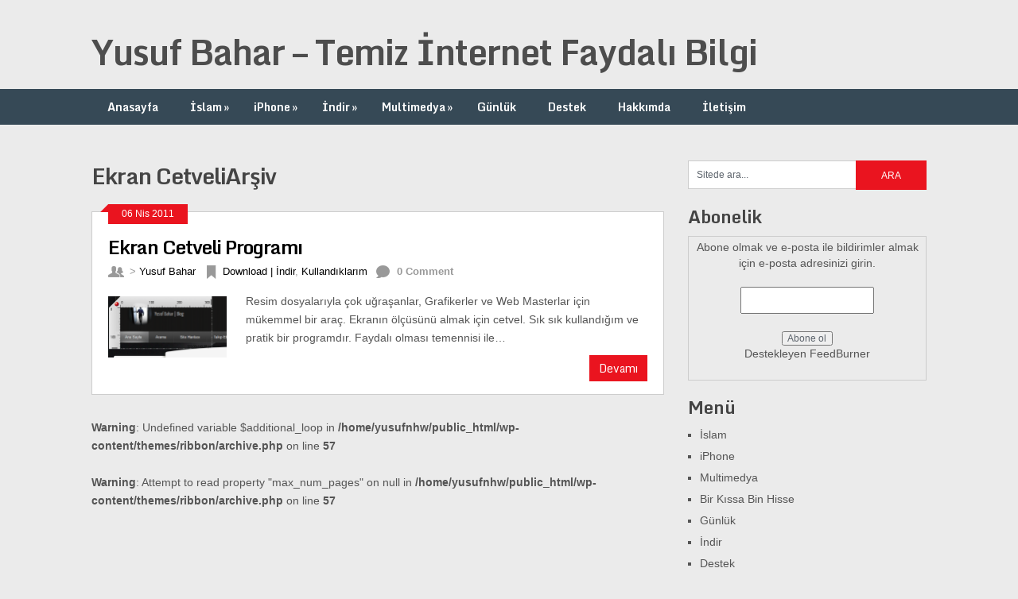

--- FILE ---
content_type: text/html; charset=UTF-8
request_url: https://www.yusufbahar.org/tag/ekran-cetveli/
body_size: 12520
content:
<!DOCTYPE html>
<html class="no-js" lang="tr">
<head>
	<meta charset="UTF-8">
	<title>  Ekran Cetveli</title>
	<!--iOS/android/handheld specific -->	
<link rel="apple-touch-icon" href="apple-touch-icon.png">
<meta name="viewport" content="width=device-width, initial-scale=1.0">
<meta name="apple-mobile-web-app-capable" content="yes">
<meta name="apple-mobile-web-app-status-bar-style" content="black">
	<link rel="stylesheet" type="text/css" media="all" href="https://www.yusufbahar.org/wp-content/themes/ribbon/style.css" />
	<link rel="pingback" href="https://www.yusufbahar.org/xmlrpc.php" />
			<!--[if lt IE 9]>
	<script src="https://html5shim.googlecode.com/svn/trunk/html5.js"></script>
	<![endif]-->
	<style type="text/css">
body {background-color:#EBEBEB;}
.nav-previous a:hover,.nav-next a:hover,#commentform input#submit,#searchform input[type="submit"],.home_menu_item,.secondary-navigation a:hover, .post-date-ribbon,.currenttext, .pagination a:hover,.readMore a,.mts-subscribe input[type="submit"] {background-color:#EA141F; }
#tabber .inside li .meta b,footer .widget li a:hover,.fn a,.reply a,#tabber .inside li div.info .entry-title a:hover, #navigation ul ul a:hover,.single_post a, a:hover, .textwidget a, #commentform a, #tabber .inside li a, .copyrights a:hover, a, .sidebar.c-4-12 a:hover, .top a:hover {color:#EA141F; }
.corner {border-color: transparent transparent #EA141F transparent;}
.secondary-navigation, footer, .sidebar #searchform input[type="submit"]:hover, .readMore a:hover, #commentform input#submit:hover { background-color: #364956; }
</style>
	<meta name='robots' content='max-image-preview:large' />
	<style>img:is([sizes="auto" i], [sizes^="auto," i]) { contain-intrinsic-size: 3000px 1500px }</style>
	<link rel='dns-prefetch' href='//ajax.googleapis.com' />
<link rel='dns-prefetch' href='//stats.wp.com' />
<link rel='dns-prefetch' href='//fonts.googleapis.com' />
<link rel='dns-prefetch' href='//v0.wordpress.com' />
<link rel='dns-prefetch' href='//jetpack.wordpress.com' />
<link rel='dns-prefetch' href='//s0.wp.com' />
<link rel='dns-prefetch' href='//public-api.wordpress.com' />
<link rel='dns-prefetch' href='//0.gravatar.com' />
<link rel='dns-prefetch' href='//1.gravatar.com' />
<link rel='dns-prefetch' href='//2.gravatar.com' />
<link rel="alternate" type="application/rss+xml" title="Yusuf Bahar - Temiz İnternet Faydalı Bilgi &raquo; akışı" href="https://www.yusufbahar.org/feed/" />
<link rel="alternate" type="application/rss+xml" title="Yusuf Bahar - Temiz İnternet Faydalı Bilgi &raquo; yorum akışı" href="https://www.yusufbahar.org/comments/feed/" />
<link rel="alternate" type="application/rss+xml" title="Yusuf Bahar - Temiz İnternet Faydalı Bilgi &raquo; Ekran Cetveli etiket akışı" href="https://www.yusufbahar.org/tag/ekran-cetveli/feed/" />
<script type="text/javascript">
/* <![CDATA[ */
window._wpemojiSettings = {"baseUrl":"https:\/\/s.w.org\/images\/core\/emoji\/16.0.1\/72x72\/","ext":".png","svgUrl":"https:\/\/s.w.org\/images\/core\/emoji\/16.0.1\/svg\/","svgExt":".svg","source":{"concatemoji":"https:\/\/www.yusufbahar.org\/wp-includes\/js\/wp-emoji-release.min.js?ver=6.8.3"}};
/*! This file is auto-generated */
!function(s,n){var o,i,e;function c(e){try{var t={supportTests:e,timestamp:(new Date).valueOf()};sessionStorage.setItem(o,JSON.stringify(t))}catch(e){}}function p(e,t,n){e.clearRect(0,0,e.canvas.width,e.canvas.height),e.fillText(t,0,0);var t=new Uint32Array(e.getImageData(0,0,e.canvas.width,e.canvas.height).data),a=(e.clearRect(0,0,e.canvas.width,e.canvas.height),e.fillText(n,0,0),new Uint32Array(e.getImageData(0,0,e.canvas.width,e.canvas.height).data));return t.every(function(e,t){return e===a[t]})}function u(e,t){e.clearRect(0,0,e.canvas.width,e.canvas.height),e.fillText(t,0,0);for(var n=e.getImageData(16,16,1,1),a=0;a<n.data.length;a++)if(0!==n.data[a])return!1;return!0}function f(e,t,n,a){switch(t){case"flag":return n(e,"\ud83c\udff3\ufe0f\u200d\u26a7\ufe0f","\ud83c\udff3\ufe0f\u200b\u26a7\ufe0f")?!1:!n(e,"\ud83c\udde8\ud83c\uddf6","\ud83c\udde8\u200b\ud83c\uddf6")&&!n(e,"\ud83c\udff4\udb40\udc67\udb40\udc62\udb40\udc65\udb40\udc6e\udb40\udc67\udb40\udc7f","\ud83c\udff4\u200b\udb40\udc67\u200b\udb40\udc62\u200b\udb40\udc65\u200b\udb40\udc6e\u200b\udb40\udc67\u200b\udb40\udc7f");case"emoji":return!a(e,"\ud83e\udedf")}return!1}function g(e,t,n,a){var r="undefined"!=typeof WorkerGlobalScope&&self instanceof WorkerGlobalScope?new OffscreenCanvas(300,150):s.createElement("canvas"),o=r.getContext("2d",{willReadFrequently:!0}),i=(o.textBaseline="top",o.font="600 32px Arial",{});return e.forEach(function(e){i[e]=t(o,e,n,a)}),i}function t(e){var t=s.createElement("script");t.src=e,t.defer=!0,s.head.appendChild(t)}"undefined"!=typeof Promise&&(o="wpEmojiSettingsSupports",i=["flag","emoji"],n.supports={everything:!0,everythingExceptFlag:!0},e=new Promise(function(e){s.addEventListener("DOMContentLoaded",e,{once:!0})}),new Promise(function(t){var n=function(){try{var e=JSON.parse(sessionStorage.getItem(o));if("object"==typeof e&&"number"==typeof e.timestamp&&(new Date).valueOf()<e.timestamp+604800&&"object"==typeof e.supportTests)return e.supportTests}catch(e){}return null}();if(!n){if("undefined"!=typeof Worker&&"undefined"!=typeof OffscreenCanvas&&"undefined"!=typeof URL&&URL.createObjectURL&&"undefined"!=typeof Blob)try{var e="postMessage("+g.toString()+"("+[JSON.stringify(i),f.toString(),p.toString(),u.toString()].join(",")+"));",a=new Blob([e],{type:"text/javascript"}),r=new Worker(URL.createObjectURL(a),{name:"wpTestEmojiSupports"});return void(r.onmessage=function(e){c(n=e.data),r.terminate(),t(n)})}catch(e){}c(n=g(i,f,p,u))}t(n)}).then(function(e){for(var t in e)n.supports[t]=e[t],n.supports.everything=n.supports.everything&&n.supports[t],"flag"!==t&&(n.supports.everythingExceptFlag=n.supports.everythingExceptFlag&&n.supports[t]);n.supports.everythingExceptFlag=n.supports.everythingExceptFlag&&!n.supports.flag,n.DOMReady=!1,n.readyCallback=function(){n.DOMReady=!0}}).then(function(){return e}).then(function(){var e;n.supports.everything||(n.readyCallback(),(e=n.source||{}).concatemoji?t(e.concatemoji):e.wpemoji&&e.twemoji&&(t(e.twemoji),t(e.wpemoji)))}))}((window,document),window._wpemojiSettings);
/* ]]> */
</script>
<link rel='stylesheet' id='shadowbox-css-css' href='https://www.yusufbahar.org/wp-content/uploads/shadowbox-js/src/shadowbox.css?ver=3.0.3' type='text/css' media='screen' />
<link rel='stylesheet' id='shadowbox-extras-css' href='https://www.yusufbahar.org/wp-content/plugins/shadowbox-js/css/extras.css?ver=3.0.3.10' type='text/css' media='screen' />
<link rel='stylesheet' id='GoogleFonts-css' href='https://fonts.googleapis.com/css?family=Monda%3Aregular%2Cbold&#038;v1&#038;ver=6.8.3' type='text/css' media='all' />
<style id='wp-emoji-styles-inline-css' type='text/css'>

	img.wp-smiley, img.emoji {
		display: inline !important;
		border: none !important;
		box-shadow: none !important;
		height: 1em !important;
		width: 1em !important;
		margin: 0 0.07em !important;
		vertical-align: -0.1em !important;
		background: none !important;
		padding: 0 !important;
	}
</style>
<link rel='stylesheet' id='wp-block-library-css' href='https://www.yusufbahar.org/wp-includes/css/dist/block-library/style.min.css?ver=6.8.3' type='text/css' media='all' />
<style id='classic-theme-styles-inline-css' type='text/css'>
/*! This file is auto-generated */
.wp-block-button__link{color:#fff;background-color:#32373c;border-radius:9999px;box-shadow:none;text-decoration:none;padding:calc(.667em + 2px) calc(1.333em + 2px);font-size:1.125em}.wp-block-file__button{background:#32373c;color:#fff;text-decoration:none}
</style>
<link rel='stylesheet' id='mediaelement-css' href='https://www.yusufbahar.org/wp-includes/js/mediaelement/mediaelementplayer-legacy.min.css?ver=4.2.17' type='text/css' media='all' />
<link rel='stylesheet' id='wp-mediaelement-css' href='https://www.yusufbahar.org/wp-includes/js/mediaelement/wp-mediaelement.min.css?ver=6.8.3' type='text/css' media='all' />
<style id='jetpack-sharing-buttons-style-inline-css' type='text/css'>
.jetpack-sharing-buttons__services-list{display:flex;flex-direction:row;flex-wrap:wrap;gap:0;list-style-type:none;margin:5px;padding:0}.jetpack-sharing-buttons__services-list.has-small-icon-size{font-size:12px}.jetpack-sharing-buttons__services-list.has-normal-icon-size{font-size:16px}.jetpack-sharing-buttons__services-list.has-large-icon-size{font-size:24px}.jetpack-sharing-buttons__services-list.has-huge-icon-size{font-size:36px}@media print{.jetpack-sharing-buttons__services-list{display:none!important}}.editor-styles-wrapper .wp-block-jetpack-sharing-buttons{gap:0;padding-inline-start:0}ul.jetpack-sharing-buttons__services-list.has-background{padding:1.25em 2.375em}
</style>
<style id='global-styles-inline-css' type='text/css'>
:root{--wp--preset--aspect-ratio--square: 1;--wp--preset--aspect-ratio--4-3: 4/3;--wp--preset--aspect-ratio--3-4: 3/4;--wp--preset--aspect-ratio--3-2: 3/2;--wp--preset--aspect-ratio--2-3: 2/3;--wp--preset--aspect-ratio--16-9: 16/9;--wp--preset--aspect-ratio--9-16: 9/16;--wp--preset--color--black: #000000;--wp--preset--color--cyan-bluish-gray: #abb8c3;--wp--preset--color--white: #ffffff;--wp--preset--color--pale-pink: #f78da7;--wp--preset--color--vivid-red: #cf2e2e;--wp--preset--color--luminous-vivid-orange: #ff6900;--wp--preset--color--luminous-vivid-amber: #fcb900;--wp--preset--color--light-green-cyan: #7bdcb5;--wp--preset--color--vivid-green-cyan: #00d084;--wp--preset--color--pale-cyan-blue: #8ed1fc;--wp--preset--color--vivid-cyan-blue: #0693e3;--wp--preset--color--vivid-purple: #9b51e0;--wp--preset--gradient--vivid-cyan-blue-to-vivid-purple: linear-gradient(135deg,rgba(6,147,227,1) 0%,rgb(155,81,224) 100%);--wp--preset--gradient--light-green-cyan-to-vivid-green-cyan: linear-gradient(135deg,rgb(122,220,180) 0%,rgb(0,208,130) 100%);--wp--preset--gradient--luminous-vivid-amber-to-luminous-vivid-orange: linear-gradient(135deg,rgba(252,185,0,1) 0%,rgba(255,105,0,1) 100%);--wp--preset--gradient--luminous-vivid-orange-to-vivid-red: linear-gradient(135deg,rgba(255,105,0,1) 0%,rgb(207,46,46) 100%);--wp--preset--gradient--very-light-gray-to-cyan-bluish-gray: linear-gradient(135deg,rgb(238,238,238) 0%,rgb(169,184,195) 100%);--wp--preset--gradient--cool-to-warm-spectrum: linear-gradient(135deg,rgb(74,234,220) 0%,rgb(151,120,209) 20%,rgb(207,42,186) 40%,rgb(238,44,130) 60%,rgb(251,105,98) 80%,rgb(254,248,76) 100%);--wp--preset--gradient--blush-light-purple: linear-gradient(135deg,rgb(255,206,236) 0%,rgb(152,150,240) 100%);--wp--preset--gradient--blush-bordeaux: linear-gradient(135deg,rgb(254,205,165) 0%,rgb(254,45,45) 50%,rgb(107,0,62) 100%);--wp--preset--gradient--luminous-dusk: linear-gradient(135deg,rgb(255,203,112) 0%,rgb(199,81,192) 50%,rgb(65,88,208) 100%);--wp--preset--gradient--pale-ocean: linear-gradient(135deg,rgb(255,245,203) 0%,rgb(182,227,212) 50%,rgb(51,167,181) 100%);--wp--preset--gradient--electric-grass: linear-gradient(135deg,rgb(202,248,128) 0%,rgb(113,206,126) 100%);--wp--preset--gradient--midnight: linear-gradient(135deg,rgb(2,3,129) 0%,rgb(40,116,252) 100%);--wp--preset--font-size--small: 13px;--wp--preset--font-size--medium: 20px;--wp--preset--font-size--large: 36px;--wp--preset--font-size--x-large: 42px;--wp--preset--spacing--20: 0.44rem;--wp--preset--spacing--30: 0.67rem;--wp--preset--spacing--40: 1rem;--wp--preset--spacing--50: 1.5rem;--wp--preset--spacing--60: 2.25rem;--wp--preset--spacing--70: 3.38rem;--wp--preset--spacing--80: 5.06rem;--wp--preset--shadow--natural: 6px 6px 9px rgba(0, 0, 0, 0.2);--wp--preset--shadow--deep: 12px 12px 50px rgba(0, 0, 0, 0.4);--wp--preset--shadow--sharp: 6px 6px 0px rgba(0, 0, 0, 0.2);--wp--preset--shadow--outlined: 6px 6px 0px -3px rgba(255, 255, 255, 1), 6px 6px rgba(0, 0, 0, 1);--wp--preset--shadow--crisp: 6px 6px 0px rgba(0, 0, 0, 1);}:where(.is-layout-flex){gap: 0.5em;}:where(.is-layout-grid){gap: 0.5em;}body .is-layout-flex{display: flex;}.is-layout-flex{flex-wrap: wrap;align-items: center;}.is-layout-flex > :is(*, div){margin: 0;}body .is-layout-grid{display: grid;}.is-layout-grid > :is(*, div){margin: 0;}:where(.wp-block-columns.is-layout-flex){gap: 2em;}:where(.wp-block-columns.is-layout-grid){gap: 2em;}:where(.wp-block-post-template.is-layout-flex){gap: 1.25em;}:where(.wp-block-post-template.is-layout-grid){gap: 1.25em;}.has-black-color{color: var(--wp--preset--color--black) !important;}.has-cyan-bluish-gray-color{color: var(--wp--preset--color--cyan-bluish-gray) !important;}.has-white-color{color: var(--wp--preset--color--white) !important;}.has-pale-pink-color{color: var(--wp--preset--color--pale-pink) !important;}.has-vivid-red-color{color: var(--wp--preset--color--vivid-red) !important;}.has-luminous-vivid-orange-color{color: var(--wp--preset--color--luminous-vivid-orange) !important;}.has-luminous-vivid-amber-color{color: var(--wp--preset--color--luminous-vivid-amber) !important;}.has-light-green-cyan-color{color: var(--wp--preset--color--light-green-cyan) !important;}.has-vivid-green-cyan-color{color: var(--wp--preset--color--vivid-green-cyan) !important;}.has-pale-cyan-blue-color{color: var(--wp--preset--color--pale-cyan-blue) !important;}.has-vivid-cyan-blue-color{color: var(--wp--preset--color--vivid-cyan-blue) !important;}.has-vivid-purple-color{color: var(--wp--preset--color--vivid-purple) !important;}.has-black-background-color{background-color: var(--wp--preset--color--black) !important;}.has-cyan-bluish-gray-background-color{background-color: var(--wp--preset--color--cyan-bluish-gray) !important;}.has-white-background-color{background-color: var(--wp--preset--color--white) !important;}.has-pale-pink-background-color{background-color: var(--wp--preset--color--pale-pink) !important;}.has-vivid-red-background-color{background-color: var(--wp--preset--color--vivid-red) !important;}.has-luminous-vivid-orange-background-color{background-color: var(--wp--preset--color--luminous-vivid-orange) !important;}.has-luminous-vivid-amber-background-color{background-color: var(--wp--preset--color--luminous-vivid-amber) !important;}.has-light-green-cyan-background-color{background-color: var(--wp--preset--color--light-green-cyan) !important;}.has-vivid-green-cyan-background-color{background-color: var(--wp--preset--color--vivid-green-cyan) !important;}.has-pale-cyan-blue-background-color{background-color: var(--wp--preset--color--pale-cyan-blue) !important;}.has-vivid-cyan-blue-background-color{background-color: var(--wp--preset--color--vivid-cyan-blue) !important;}.has-vivid-purple-background-color{background-color: var(--wp--preset--color--vivid-purple) !important;}.has-black-border-color{border-color: var(--wp--preset--color--black) !important;}.has-cyan-bluish-gray-border-color{border-color: var(--wp--preset--color--cyan-bluish-gray) !important;}.has-white-border-color{border-color: var(--wp--preset--color--white) !important;}.has-pale-pink-border-color{border-color: var(--wp--preset--color--pale-pink) !important;}.has-vivid-red-border-color{border-color: var(--wp--preset--color--vivid-red) !important;}.has-luminous-vivid-orange-border-color{border-color: var(--wp--preset--color--luminous-vivid-orange) !important;}.has-luminous-vivid-amber-border-color{border-color: var(--wp--preset--color--luminous-vivid-amber) !important;}.has-light-green-cyan-border-color{border-color: var(--wp--preset--color--light-green-cyan) !important;}.has-vivid-green-cyan-border-color{border-color: var(--wp--preset--color--vivid-green-cyan) !important;}.has-pale-cyan-blue-border-color{border-color: var(--wp--preset--color--pale-cyan-blue) !important;}.has-vivid-cyan-blue-border-color{border-color: var(--wp--preset--color--vivid-cyan-blue) !important;}.has-vivid-purple-border-color{border-color: var(--wp--preset--color--vivid-purple) !important;}.has-vivid-cyan-blue-to-vivid-purple-gradient-background{background: var(--wp--preset--gradient--vivid-cyan-blue-to-vivid-purple) !important;}.has-light-green-cyan-to-vivid-green-cyan-gradient-background{background: var(--wp--preset--gradient--light-green-cyan-to-vivid-green-cyan) !important;}.has-luminous-vivid-amber-to-luminous-vivid-orange-gradient-background{background: var(--wp--preset--gradient--luminous-vivid-amber-to-luminous-vivid-orange) !important;}.has-luminous-vivid-orange-to-vivid-red-gradient-background{background: var(--wp--preset--gradient--luminous-vivid-orange-to-vivid-red) !important;}.has-very-light-gray-to-cyan-bluish-gray-gradient-background{background: var(--wp--preset--gradient--very-light-gray-to-cyan-bluish-gray) !important;}.has-cool-to-warm-spectrum-gradient-background{background: var(--wp--preset--gradient--cool-to-warm-spectrum) !important;}.has-blush-light-purple-gradient-background{background: var(--wp--preset--gradient--blush-light-purple) !important;}.has-blush-bordeaux-gradient-background{background: var(--wp--preset--gradient--blush-bordeaux) !important;}.has-luminous-dusk-gradient-background{background: var(--wp--preset--gradient--luminous-dusk) !important;}.has-pale-ocean-gradient-background{background: var(--wp--preset--gradient--pale-ocean) !important;}.has-electric-grass-gradient-background{background: var(--wp--preset--gradient--electric-grass) !important;}.has-midnight-gradient-background{background: var(--wp--preset--gradient--midnight) !important;}.has-small-font-size{font-size: var(--wp--preset--font-size--small) !important;}.has-medium-font-size{font-size: var(--wp--preset--font-size--medium) !important;}.has-large-font-size{font-size: var(--wp--preset--font-size--large) !important;}.has-x-large-font-size{font-size: var(--wp--preset--font-size--x-large) !important;}
:where(.wp-block-post-template.is-layout-flex){gap: 1.25em;}:where(.wp-block-post-template.is-layout-grid){gap: 1.25em;}
:where(.wp-block-columns.is-layout-flex){gap: 2em;}:where(.wp-block-columns.is-layout-grid){gap: 2em;}
:root :where(.wp-block-pullquote){font-size: 1.5em;line-height: 1.6;}
</style>
<link rel='stylesheet' id='page-list-style-css' href='https://www.yusufbahar.org/wp-content/plugins/page-list/css/page-list.css?ver=5.7' type='text/css' media='all' />
<link rel='stylesheet' id='fancybox-css' href='https://www.yusufbahar.org/wp-content/plugins/easy-fancybox/fancybox/1.5.4/jquery.fancybox.min.css?ver=6.8.3' type='text/css' media='screen' />
<script type="text/javascript" src="//ajax.googleapis.com/ajax/libs/jquery/1.8.3/jquery.min.js?ver=1.7.1" id="jquery-js"></script>
<script type="text/javascript" src="//ajax.googleapis.com/ajax/libs/jqueryui/1.9.2/jquery-ui.min.js?ver=1.8.16" id="jquery-ui-js"></script>
<script type="text/javascript" src="https://www.yusufbahar.org/wp-content/themes/ribbon/js/modernizr.min.js?ver=6.8.3" id="modernizr-js"></script>
<script type="text/javascript" src="https://www.yusufbahar.org/wp-content/themes/ribbon/js/customscript.js?ver=6.8.3" id="customscript-js"></script>
<link rel="https://api.w.org/" href="https://www.yusufbahar.org/wp-json/" /><link rel="alternate" title="JSON" type="application/json" href="https://www.yusufbahar.org/wp-json/wp/v2/tags/181" /><link rel="EditURI" type="application/rsd+xml" title="RSD" href="https://www.yusufbahar.org/xmlrpc.php?rsd" />
<!--Theme by MyThemeShop.com-->
	<style>img#wpstats{display:none}</style>
		<style type="text/css">.recentcomments a{display:inline !important;padding:0 !important;margin:0 !important;}</style>
<!-- Jetpack Open Graph Tags -->
<meta property="og:type" content="website" />
<meta property="og:title" content="Ekran Cetveli &#8211; Yusuf Bahar &#8211; Temiz İnternet Faydalı Bilgi" />
<meta property="og:url" content="https://www.yusufbahar.org/tag/ekran-cetveli/" />
<meta property="og:site_name" content="Yusuf Bahar - Temiz İnternet Faydalı Bilgi" />
<meta property="og:image" content="https://www.yusufbahar.org/wp-content/uploads/2014/11/cropped-face-logo.png" />
<meta property="og:image:width" content="512" />
<meta property="og:image:height" content="512" />
<meta property="og:image:alt" content="" />
<meta property="og:locale" content="tr_TR" />
<meta name="twitter:site" content="@ysfbahar" />

<!-- End Jetpack Open Graph Tags -->
<link rel="icon" href="https://www.yusufbahar.org/wp-content/uploads/2014/11/cropped-face-logo-32x32.png" sizes="32x32" />
<link rel="icon" href="https://www.yusufbahar.org/wp-content/uploads/2014/11/cropped-face-logo-192x192.png" sizes="192x192" />
<link rel="apple-touch-icon" href="https://www.yusufbahar.org/wp-content/uploads/2014/11/cropped-face-logo-180x180.png" />
<meta name="msapplication-TileImage" content="https://www.yusufbahar.org/wp-content/uploads/2014/11/cropped-face-logo-270x270.png" />
</head>
<body data-rsssl=1 id ="blog" class="archive tag tag-ekran-cetveli tag-181 wp-theme-ribbon main cat-6-id cat-9-id">
	<header class="main-header">
		<div class="container">
			<div id="header">
																<h2 id="logo">
								<a href="https://www.yusufbahar.org">Yusuf Bahar &#8211; Temiz İnternet Faydalı Bilgi</a>
							</h2><!-- END #logo -->
													 <div class="widget-header">
											            </div> 
			<div id="themeoptions"><a href="http://www.wordpresstema.com" title="wordpress tema, wordpress temaları">wordpress tema</a></div>				
			</div><!--#header-->
            <div class="secondary-navigation">
				<nav id="navigation" >
											<ul id="menu-main-menu" class="menu"><li id="menu-item-394" class="menu-item menu-item-type-custom menu-item-object-custom menu-item-394"><a href="/" title="/home">Anasayfa</a></li>
<li id="menu-item-379" class="menu-item menu-item-type-taxonomy menu-item-object-category menu-item-has-children menu-item-379"><a href="https://www.yusufbahar.org/category/islami/">İslam</a>
<ul class="sub-menu">
	<li id="menu-item-381" class="menu-item menu-item-type-taxonomy menu-item-object-category menu-item-381"><a href="https://www.yusufbahar.org/category/islami/alimlerin-dizleri-dibinde/">Her Güne 1 Ders</a></li>
	<li id="menu-item-707" class="menu-item menu-item-type-taxonomy menu-item-object-category menu-item-707"><a href="https://www.yusufbahar.org/category/multimedya/bir-kissa-bin-hisse/">Bir Kıssa Bin Hisse Video</a></li>
	<li id="menu-item-382" class="menu-item menu-item-type-taxonomy menu-item-object-category menu-item-382"><a href="https://www.yusufbahar.org/category/islami/kissadan-hisse/">Kıssadan Hisse</a></li>
	<li id="menu-item-383" class="menu-item menu-item-type-taxonomy menu-item-object-category menu-item-383"><a href="https://www.yusufbahar.org/category/islami/makaleler/">Makaleler</a></li>
</ul>
</li>
<li id="menu-item-360" class="menu-item menu-item-type-taxonomy menu-item-object-category menu-item-has-children menu-item-360"><a href="https://www.yusufbahar.org/category/apple-iphone/">iPhone</a>
<ul class="sub-menu">
	<li id="menu-item-362" class="menu-item menu-item-type-taxonomy menu-item-object-category menu-item-362"><a href="https://www.yusufbahar.org/category/apple-iphone/nasil-yapilir/">Nasıl Yapılır</a></li>
	<li id="menu-item-363" class="menu-item menu-item-type-taxonomy menu-item-object-category menu-item-363"><a href="https://www.yusufbahar.org/category/apple-iphone/uygulama-tanitim/">Uygulama Tanıtım</a></li>
</ul>
</li>
<li id="menu-item-367" class="menu-item menu-item-type-taxonomy menu-item-object-category menu-item-has-children menu-item-367"><a href="https://www.yusufbahar.org/category/download-indir/">İndir</a>
<ul class="sub-menu">
	<li id="menu-item-1175" class="menu-item menu-item-type-taxonomy menu-item-object-category menu-item-1175"><a href="https://www.yusufbahar.org/category/download-indir/egitim/">Eğitim</a></li>
	<li id="menu-item-368" class="menu-item menu-item-type-taxonomy menu-item-object-category menu-item-368"><a href="https://www.yusufbahar.org/category/download-indir/is-ofis/">İş &#8211; Ofis</a></li>
	<li id="menu-item-369" class="menu-item menu-item-type-taxonomy menu-item-object-category menu-item-369"><a href="https://www.yusufbahar.org/category/download-indir/kullandiklarim/">Kullandıklarım</a></li>
	<li id="menu-item-370" class="menu-item menu-item-type-taxonomy menu-item-object-category menu-item-370"><a href="https://www.yusufbahar.org/category/download-indir/kur-an-i-kerim/">Kur&#8217;ân-ı Kerîm</a></li>
	<li id="menu-item-371" class="menu-item menu-item-type-taxonomy menu-item-object-category menu-item-371"><a href="https://www.yusufbahar.org/category/download-indir/web-intenet/">Web &#8211; İnternet</a></li>
</ul>
</li>
<li id="menu-item-384" class="menu-item menu-item-type-taxonomy menu-item-object-category menu-item-has-children menu-item-384"><a href="https://www.yusufbahar.org/category/multimedya/">Multimedya</a>
<ul class="sub-menu">
	<li id="menu-item-1088" class="menu-item menu-item-type-taxonomy menu-item-object-category menu-item-1088"><a href="https://www.yusufbahar.org/category/multimedya/foto-galeri/">Foto Galeri</a></li>
	<li id="menu-item-706" class="menu-item menu-item-type-taxonomy menu-item-object-category menu-item-706"><a href="https://www.yusufbahar.org/category/multimedya/bir-kissa-bin-hisse/">Bir Kıssa Bin Hisse</a></li>
	<li id="menu-item-916" class="menu-item menu-item-type-taxonomy menu-item-object-category menu-item-916"><a href="https://www.yusufbahar.org/category/multimedya/kum-sanati/">Kum Sanatı</a></li>
	<li id="menu-item-386" class="menu-item menu-item-type-taxonomy menu-item-object-category menu-item-386"><a href="https://www.yusufbahar.org/category/multimedya/begendigim-videolar/">Beğendiğim Videolar</a></li>
	<li id="menu-item-385" class="menu-item menu-item-type-taxonomy menu-item-object-category menu-item-385"><a href="https://www.yusufbahar.org/category/multimedya/begendigim-dinletiler/">Beğendiğim Dinletiler</a></li>
	<li id="menu-item-387" class="menu-item menu-item-type-taxonomy menu-item-object-category menu-item-387"><a href="https://www.yusufbahar.org/category/multimedya/kuran-i-kerim-dinleyin/">Kuran-ı Kerim Dinle</a></li>
	<li id="menu-item-388" class="menu-item menu-item-type-taxonomy menu-item-object-category menu-item-388"><a href="https://www.yusufbahar.org/category/multimedya/sohbet-vaaz/">Sohbet &#8211; Vaaz</a></li>
</ul>
</li>
<li id="menu-item-558" class="menu-item menu-item-type-taxonomy menu-item-object-category menu-item-558"><a href="https://www.yusufbahar.org/category/gunluk/">Günlük</a></li>
<li id="menu-item-1123" class="menu-item menu-item-type-taxonomy menu-item-object-category menu-item-1123"><a href="https://www.yusufbahar.org/category/destek/">Destek</a></li>
<li id="menu-item-395" class="menu-item menu-item-type-post_type menu-item-object-page menu-item-home menu-item-395"><a href="https://www.yusufbahar.org/yusuf-bahar-kimdir-hakkinda/">Hakkımda</a></li>
<li id="menu-item-556" class="menu-item menu-item-type-post_type menu-item-object-page menu-item-556"><a href="https://www.yusufbahar.org/iletisim/">İletişim</a></li>
</ul>									</nav>
			</div>
		</div><!--.container-->        
	</header>
	<div class="main-container"><div id="page">
	<div class="content">
		<article class="article">
			<div id="content_box" class="home_page">
				<h1 class="postsby">
					 
						<span>Ekran CetveliArşiv</span>
									</h1>
									<div class="post excerpt <br />
<b>Warning</b>:  Undefined variable $j in <b>/home/yusufnhw/public_html/wp-content/themes/ribbon/archive.php</b> on line <b>25</b><br />
">
						<div class="post-date-ribbon"><div class="corner"></div>06 Nis 2011</div>
						<header>
							<h2 class="title">
								<a href="https://www.yusufbahar.org/ekran-cetveli-programi/" title="Ekran Cetveli Programı" rel="bookmark">Ekran Cetveli Programı</a>
							</h2>
							<div class="post-info">
								<div class="author_mt hp_meta"><span class="mt_icon"> </span>> <a rel="nofollow" href="https://www.yusufbahar.org/author/ysfbahar/" title="Yusuf Bahar tarafından yazılan yazılar" rel="author">Yusuf Bahar</a></div>
								<div class="cat_mt hp_meta"><span class="mt_icon"> </span><a href="https://www.yusufbahar.org/category/download-indir/" rel="nofollow">Download | İndir</a>, <a href="https://www.yusufbahar.org/category/download-indir/kullandiklarim/" rel="nofollow">Kullandıklarım</a></div>
								<div class="comment_mt hp_meta"><span class="mt_icon"> </span> <b>0 Comment</b></div>
							</div>
						</header><!--.header-->
						<a href="https://www.yusufbahar.org/ekran-cetveli-programi/" title="Ekran Cetveli Programı" rel="nofollow" id="featured-thumbnail">
							 
								<div class="featured-thumbnail"><img width="150" height="78" src="https://www.yusufbahar.org/wp-content/uploads/2011/04/ekran_cetveli_ruler.PNG" class="attachment-featured size-featured wp-post-image" alt="ekran_cetveli_ruler.PNG" title="" decoding="async" srcset="https://www.yusufbahar.org/wp-content/uploads/2011/04/ekran_cetveli_ruler.PNG 425w, https://www.yusufbahar.org/wp-content/uploads/2011/04/ekran_cetveli_ruler-300x155.png 300w" sizes="(max-width: 150px) 100vw, 150px" /></div>													</a>
						<div class="post-content image-caption-format-1">
							Resim dosyalarıyla çok uğraşanlar, Grafikerler ve Web Masterlar için mükemmel bir araç. Ekranın ölçüsünü almak için cetvel. Sık sık kullandığım ve pratik bir programdır. Faydalı olması temennisi ile&#8230;						</div>
						<div class="readMore"><a href="https://www.yusufbahar.org/ekran-cetveli-programi/" title="Ekran Cetveli Programı" rel="bookmark">Devamı</a></div>
					</div><!--.post excerpt-->
													<br />
<b>Warning</b>:  Undefined variable $additional_loop in <b>/home/yusufnhw/public_html/wp-content/themes/ribbon/archive.php</b> on line <b>57</b><br />
<br />
<b>Warning</b>:  Attempt to read property "max_num_pages" on null in <b>/home/yusufnhw/public_html/wp-content/themes/ribbon/archive.php</b> on line <b>57</b><br />
						
			</div>
		</article>
		<aside class="sidebar c-4-12">
	<div id="sidebars" class="g">
		<div class="sidebar">
			<ul class="sidebar_list">
				<li class="widget widget-sidebar"><form method="get" id="searchform" class="search-form" action="https://www.yusufbahar.org" _lpchecked="1">
	<fieldset>
		<input type="text" name="s" id="s" value="Sitede ara..." onblur="if (this.value == '') {this.value = 'Sitede ara...';}" onfocus="if (this.value == 'Sitede ara...') {this.value = '';}" >
		<input type="submit" value="ARA" onclick="if(this.value=='Search this Site...')this.value='';" />
	</fieldset>
</form></li><li class="widget widget-sidebar"><h3>Abonelik</h3>			<div class="textwidget"><form style="border:1px solid #ccc;padding:3px;text-align:center;" action="https://feedburner.google.com/fb/a/mailverify" method="post" target="popupwindow" onsubmit="window.open('https://feedburner.google.com/fb/a/mailverify?uri=YusufBaharBlog', 'popupwindow', 'scrollbars=yes,width=550,height=520');return true"><p>
Abone olmak ve e-posta ile bildirimler almak için e-posta adresinizi girin.</p><p><input type="text" style="width:140px" name="email"/></p><input type="hidden" value="YusufBaharBlog" name="uri"/><input type="hidden" name="loc" value="en_US"/><input type="submit" value="Abone ol" /><p>Destekleyen <a href="https://feedburner.google.com" target="_blank">FeedBurner</a></p></form></div>
		</li><li class="widget widget-sidebar"><h3>Menü</h3><div class="menu-yan-menu-container"><ul id="menu-yan-menu" class="menu"><li id="menu-item-679" class="menu-item menu-item-type-taxonomy menu-item-object-category menu-item-679"><a href="https://www.yusufbahar.org/category/islami/">İslam</a></li>
<li id="menu-item-678" class="menu-item menu-item-type-taxonomy menu-item-object-category menu-item-678"><a href="https://www.yusufbahar.org/category/apple-iphone/">iPhone</a></li>
<li id="menu-item-680" class="menu-item menu-item-type-taxonomy menu-item-object-category menu-item-680"><a href="https://www.yusufbahar.org/category/multimedya/">Multimedya</a></li>
<li id="menu-item-705" class="menu-item menu-item-type-taxonomy menu-item-object-category menu-item-705"><a href="https://www.yusufbahar.org/category/multimedya/bir-kissa-bin-hisse/">Bir Kıssa Bin Hisse</a></li>
<li id="menu-item-677" class="menu-item menu-item-type-taxonomy menu-item-object-category menu-item-677"><a href="https://www.yusufbahar.org/category/gunluk/">Günlük</a></li>
<li id="menu-item-676" class="menu-item menu-item-type-taxonomy menu-item-object-category menu-item-676"><a href="https://www.yusufbahar.org/category/download-indir/">İndir</a></li>
<li id="menu-item-675" class="menu-item menu-item-type-taxonomy menu-item-object-category menu-item-675"><a href="https://www.yusufbahar.org/category/destek/">Destek</a></li>
<li id="menu-item-1092" class="menu-item menu-item-type-post_type menu-item-object-page menu-item-1092"><a href="https://www.yusufbahar.org/ziyaretci-defteri/">Ziyaretçi Defteri</a></li>
</ul></div></li><li class="widget widget-sidebar"><h3>Twitter&#8217;da Ben</h3>			<div class="textwidget"><a class="twitter-timeline" href="https://twitter.com/YsfBahar" data-widget-id="532292836410920960">@YsfBahar tarafından gönderilen tweetler</a>
<script>!function(d,s,id){var js,fjs=d.getElementsByTagName(s)[0],p=/^http:/.test(d.location)?'http':'https';if(!d.getElementById(id)){js=d.createElement(s);js.id=id;js.src=p+"://platform.twitter.com/widgets.js";fjs.parentNode.insertBefore(js,fjs);}}(document,"script","twitter-wjs");</script></div>
		</li><li class="widget widget-sidebar"><h3>Arşivler</h3>		<label class="screen-reader-text" for="archives-dropdown-2">Arşivler</label>
		<select id="archives-dropdown-2" name="archive-dropdown">
			
			<option value="">Ay seçin</option>
				<option value='https://www.yusufbahar.org/2020/04/'> Nisan 2020 &nbsp;(1)</option>
	<option value='https://www.yusufbahar.org/2019/01/'> Ocak 2019 &nbsp;(1)</option>
	<option value='https://www.yusufbahar.org/2018/03/'> Mart 2018 &nbsp;(1)</option>
	<option value='https://www.yusufbahar.org/2017/08/'> Ağustos 2017 &nbsp;(1)</option>
	<option value='https://www.yusufbahar.org/2016/07/'> Temmuz 2016 &nbsp;(1)</option>
	<option value='https://www.yusufbahar.org/2016/05/'> Mayıs 2016 &nbsp;(1)</option>
	<option value='https://www.yusufbahar.org/2016/03/'> Mart 2016 &nbsp;(1)</option>
	<option value='https://www.yusufbahar.org/2015/11/'> Kasım 2015 &nbsp;(2)</option>
	<option value='https://www.yusufbahar.org/2015/09/'> Eylül 2015 &nbsp;(1)</option>
	<option value='https://www.yusufbahar.org/2015/08/'> Ağustos 2015 &nbsp;(2)</option>
	<option value='https://www.yusufbahar.org/2015/07/'> Temmuz 2015 &nbsp;(3)</option>
	<option value='https://www.yusufbahar.org/2015/06/'> Haziran 2015 &nbsp;(2)</option>
	<option value='https://www.yusufbahar.org/2015/04/'> Nisan 2015 &nbsp;(4)</option>
	<option value='https://www.yusufbahar.org/2015/03/'> Mart 2015 &nbsp;(5)</option>
	<option value='https://www.yusufbahar.org/2014/12/'> Aralık 2014 &nbsp;(1)</option>
	<option value='https://www.yusufbahar.org/2014/11/'> Kasım 2014 &nbsp;(10)</option>
	<option value='https://www.yusufbahar.org/2014/10/'> Ekim 2014 &nbsp;(2)</option>
	<option value='https://www.yusufbahar.org/2014/04/'> Nisan 2014 &nbsp;(1)</option>
	<option value='https://www.yusufbahar.org/2014/03/'> Mart 2014 &nbsp;(3)</option>
	<option value='https://www.yusufbahar.org/2013/11/'> Kasım 2013 &nbsp;(2)</option>
	<option value='https://www.yusufbahar.org/2013/10/'> Ekim 2013 &nbsp;(1)</option>
	<option value='https://www.yusufbahar.org/2013/07/'> Temmuz 2013 &nbsp;(1)</option>
	<option value='https://www.yusufbahar.org/2013/06/'> Haziran 2013 &nbsp;(2)</option>
	<option value='https://www.yusufbahar.org/2013/05/'> Mayıs 2013 &nbsp;(12)</option>
	<option value='https://www.yusufbahar.org/2013/04/'> Nisan 2013 &nbsp;(1)</option>
	<option value='https://www.yusufbahar.org/2012/12/'> Aralık 2012 &nbsp;(3)</option>
	<option value='https://www.yusufbahar.org/2012/11/'> Kasım 2012 &nbsp;(4)</option>
	<option value='https://www.yusufbahar.org/2012/09/'> Eylül 2012 &nbsp;(3)</option>
	<option value='https://www.yusufbahar.org/2012/07/'> Temmuz 2012 &nbsp;(9)</option>
	<option value='https://www.yusufbahar.org/2012/05/'> Mayıs 2012 &nbsp;(3)</option>
	<option value='https://www.yusufbahar.org/2012/04/'> Nisan 2012 &nbsp;(3)</option>
	<option value='https://www.yusufbahar.org/2012/03/'> Mart 2012 &nbsp;(1)</option>
	<option value='https://www.yusufbahar.org/2012/02/'> Şubat 2012 &nbsp;(9)</option>
	<option value='https://www.yusufbahar.org/2012/01/'> Ocak 2012 &nbsp;(6)</option>
	<option value='https://www.yusufbahar.org/2011/12/'> Aralık 2011 &nbsp;(20)</option>
	<option value='https://www.yusufbahar.org/2011/11/'> Kasım 2011 &nbsp;(4)</option>
	<option value='https://www.yusufbahar.org/2011/10/'> Ekim 2011 &nbsp;(3)</option>
	<option value='https://www.yusufbahar.org/2011/09/'> Eylül 2011 &nbsp;(1)</option>
	<option value='https://www.yusufbahar.org/2011/08/'> Ağustos 2011 &nbsp;(1)</option>
	<option value='https://www.yusufbahar.org/2011/06/'> Haziran 2011 &nbsp;(7)</option>
	<option value='https://www.yusufbahar.org/2011/05/'> Mayıs 2011 &nbsp;(9)</option>
	<option value='https://www.yusufbahar.org/2011/04/'> Nisan 2011 &nbsp;(11)</option>
	<option value='https://www.yusufbahar.org/2011/01/'> Ocak 2011 &nbsp;(1)</option>
	<option value='https://www.yusufbahar.org/2010/11/'> Kasım 2010 &nbsp;(4)</option>
	<option value='https://www.yusufbahar.org/2010/04/'> Nisan 2010 &nbsp;(1)</option>
	<option value='https://www.yusufbahar.org/2010/02/'> Şubat 2010 &nbsp;(1)</option>
	<option value='https://www.yusufbahar.org/2010/01/'> Ocak 2010 &nbsp;(5)</option>
	<option value='https://www.yusufbahar.org/2009/12/'> Aralık 2009 &nbsp;(4)</option>
	<option value='https://www.yusufbahar.org/2009/11/'> Kasım 2009 &nbsp;(6)</option>

		</select>

			<script type="text/javascript">
/* <![CDATA[ */

(function() {
	var dropdown = document.getElementById( "archives-dropdown-2" );
	function onSelectChange() {
		if ( dropdown.options[ dropdown.selectedIndex ].value !== '' ) {
			document.location.href = this.options[ this.selectedIndex ].value;
		}
	}
	dropdown.onchange = onSelectChange;
})();

/* ]]> */
</script>
</li><li class="widget widget-sidebar"><h3>Etiketler</h3><div class="tagcloud"><a href="https://www.yusufbahar.org/tag/allah/" class="tag-cloud-link tag-link-305 tag-link-position-1" style="font-size: 10.1pt;" aria-label="allah (3 öge)">allah</a>
<a href="https://www.yusufbahar.org/tag/ayet/" class="tag-cloud-link tag-link-303 tag-link-position-2" style="font-size: 10.1pt;" aria-label="ayet (3 öge)">ayet</a>
<a href="https://www.yusufbahar.org/tag/bayram/" class="tag-cloud-link tag-link-301 tag-link-position-3" style="font-size: 8pt;" aria-label="bayram (2 öge)">bayram</a>
<a href="https://www.yusufbahar.org/tag/bir-kissa-bin-hisse-2/" class="tag-cloud-link tag-link-522 tag-link-position-4" style="font-size: 8pt;" aria-label="bir kıssa bin hisse (2 öge)">bir kıssa bin hisse</a>
<a href="https://www.yusufbahar.org/tag/cehennem/" class="tag-cloud-link tag-link-277 tag-link-position-5" style="font-size: 8pt;" aria-label="cehennem (2 öge)">cehennem</a>
<a href="https://www.yusufbahar.org/tag/converter/" class="tag-cloud-link tag-link-179 tag-link-position-6" style="font-size: 8pt;" aria-label="converter (2 öge)">converter</a>
<a href="https://www.yusufbahar.org/tag/davut-kaya/" class="tag-cloud-link tag-link-429 tag-link-position-7" style="font-size: 8pt;" aria-label="Davut Kaya (2 öge)">Davut Kaya</a>
<a href="https://www.yusufbahar.org/tag/din/" class="tag-cloud-link tag-link-281 tag-link-position-8" style="font-size: 8pt;" aria-label="din (2 öge)">din</a>
<a href="https://www.yusufbahar.org/tag/dinle/" class="tag-cloud-link tag-link-221 tag-link-position-9" style="font-size: 8pt;" aria-label="dinle (2 öge)">dinle</a>
<a href="https://www.yusufbahar.org/tag/download/" class="tag-cloud-link tag-link-89 tag-link-position-10" style="font-size: 13.25pt;" aria-label="download (5 öge)">download</a>
<a href="https://www.yusufbahar.org/tag/dogum/" class="tag-cloud-link tag-link-107 tag-link-position-11" style="font-size: 8pt;" aria-label="doğum (2 öge)">doğum</a>
<a href="https://www.yusufbahar.org/tag/en-guzel-isimler/" class="tag-cloud-link tag-link-545 tag-link-position-12" style="font-size: 8pt;" aria-label="en güzel isimler (2 öge)">en güzel isimler</a>
<a href="https://www.yusufbahar.org/tag/fatiha/" class="tag-cloud-link tag-link-194 tag-link-position-13" style="font-size: 10.1pt;" aria-label="fatiha (3 öge)">fatiha</a>
<a href="https://www.yusufbahar.org/tag/firefox/" class="tag-cloud-link tag-link-72 tag-link-position-14" style="font-size: 10.1pt;" aria-label="firefox (3 öge)">firefox</a>
<a href="https://www.yusufbahar.org/tag/genc/" class="tag-cloud-link tag-link-86 tag-link-position-15" style="font-size: 8pt;" aria-label="genç (2 öge)">genç</a>
<a href="https://www.yusufbahar.org/tag/hata/" class="tag-cloud-link tag-link-169 tag-link-position-16" style="font-size: 8pt;" aria-label="hata (2 öge)">hata</a>
<a href="https://www.yusufbahar.org/tag/hatim/" class="tag-cloud-link tag-link-431 tag-link-position-17" style="font-size: 14.475pt;" aria-label="Hatim (6 öge)">Hatim</a>
<a href="https://www.yusufbahar.org/tag/iman/" class="tag-cloud-link tag-link-133 tag-link-position-18" style="font-size: 8pt;" aria-label="iman (2 öge)">iman</a>
<a href="https://www.yusufbahar.org/tag/indir/" class="tag-cloud-link tag-link-88 tag-link-position-19" style="font-size: 13.25pt;" aria-label="indir (5 öge)">indir</a>
<a href="https://www.yusufbahar.org/tag/iphone/" class="tag-cloud-link tag-link-333 tag-link-position-20" style="font-size: 14.475pt;" aria-label="iphone (6 öge)">iphone</a>
<a href="https://www.yusufbahar.org/tag/islam/" class="tag-cloud-link tag-link-275 tag-link-position-21" style="font-size: 16.225pt;" aria-label="islam (8 öge)">islam</a>
<a href="https://www.yusufbahar.org/tag/kabe/" class="tag-cloud-link tag-link-264 tag-link-position-22" style="font-size: 8pt;" aria-label="kabe (2 öge)">kabe</a>
<a href="https://www.yusufbahar.org/tag/kandil/" class="tag-cloud-link tag-link-105 tag-link-position-23" style="font-size: 10.1pt;" aria-label="kandil (3 öge)">kandil</a>
<a href="https://www.yusufbahar.org/tag/kum-sanati/" class="tag-cloud-link tag-link-544 tag-link-position-24" style="font-size: 13.25pt;" aria-label="kum sanatı (5 öge)">kum sanatı</a>
<a href="https://www.yusufbahar.org/tag/kuran/" class="tag-cloud-link tag-link-115 tag-link-position-25" style="font-size: 22pt;" aria-label="kuran (18 öge)">kuran</a>
<a href="https://www.yusufbahar.org/tag/mahmud/" class="tag-cloud-link tag-link-339 tag-link-position-26" style="font-size: 10.1pt;" aria-label="mahmud (3 öge)">mahmud</a>
<a href="https://www.yusufbahar.org/tag/mekke/" class="tag-cloud-link tag-link-261 tag-link-position-27" style="font-size: 8pt;" aria-label="mekke (2 öge)">mekke</a>
<a href="https://www.yusufbahar.org/tag/mozilla/" class="tag-cloud-link tag-link-76 tag-link-position-28" style="font-size: 11.85pt;" aria-label="mozilla (4 öge)">mozilla</a>
<a href="https://www.yusufbahar.org/tag/mp3/" class="tag-cloud-link tag-link-298 tag-link-position-29" style="font-size: 17.1pt;" aria-label="mp3 (9 öge)">mp3</a>
<a href="https://www.yusufbahar.org/tag/mustafa/" class="tag-cloud-link tag-link-363 tag-link-position-30" style="font-size: 10.1pt;" aria-label="Mustafa (3 öge)">Mustafa</a>
<a href="https://www.yusufbahar.org/tag/mumin/" class="tag-cloud-link tag-link-177 tag-link-position-31" style="font-size: 8pt;" aria-label="mümin (2 öge)">mümin</a>
<a href="https://www.yusufbahar.org/tag/musluman/" class="tag-cloud-link tag-link-53 tag-link-position-32" style="font-size: 11.85pt;" aria-label="müslüman (4 öge)">müslüman</a>
<a href="https://www.yusufbahar.org/tag/namaz/" class="tag-cloud-link tag-link-395 tag-link-position-33" style="font-size: 10.1pt;" aria-label="namaz (3 öge)">namaz</a>
<a href="https://www.yusufbahar.org/tag/peygamber/" class="tag-cloud-link tag-link-106 tag-link-position-34" style="font-size: 10.1pt;" aria-label="peygamber (3 öge)">peygamber</a>
<a href="https://www.yusufbahar.org/tag/ramazan/" class="tag-cloud-link tag-link-233 tag-link-position-35" style="font-size: 11.85pt;" aria-label="ramazan (4 öge)">ramazan</a>
<a href="https://www.yusufbahar.org/tag/recep/" class="tag-cloud-link tag-link-230 tag-link-position-36" style="font-size: 8pt;" aria-label="recep (2 öge)">recep</a>
<a href="https://www.yusufbahar.org/tag/sandalyede-namaz/" class="tag-cloud-link tag-link-476 tag-link-position-37" style="font-size: 8pt;" aria-label="sandalyede namaz (2 öge)">sandalyede namaz</a>
<a href="https://www.yusufbahar.org/tag/sayfa-sayfa/" class="tag-cloud-link tag-link-430 tag-link-position-38" style="font-size: 14.475pt;" aria-label="Sayfa Sayfa (6 öge)">Sayfa Sayfa</a>
<a href="https://www.yusufbahar.org/tag/seti/" class="tag-cloud-link tag-link-432 tag-link-position-39" style="font-size: 8pt;" aria-label="Seti (2 öge)">Seti</a>
<a href="https://www.yusufbahar.org/tag/sunnet/" class="tag-cloud-link tag-link-249 tag-link-position-40" style="font-size: 10.1pt;" aria-label="sünnet (3 öge)">sünnet</a>
<a href="https://www.yusufbahar.org/tag/uygulama/" class="tag-cloud-link tag-link-410 tag-link-position-41" style="font-size: 8pt;" aria-label="uygulama (2 öge)">uygulama</a>
<a href="https://www.yusufbahar.org/tag/video/" class="tag-cloud-link tag-link-110 tag-link-position-42" style="font-size: 13.25pt;" aria-label="video (5 öge)">video</a>
<a href="https://www.yusufbahar.org/tag/yunus/" class="tag-cloud-link tag-link-286 tag-link-position-43" style="font-size: 8pt;" aria-label="yunus (2 öge)">yunus</a>
<a href="https://www.yusufbahar.org/tag/yusuf/" class="tag-cloud-link tag-link-99 tag-link-position-44" style="font-size: 8pt;" aria-label="yusuf (2 öge)">yusuf</a>
<a href="https://www.yusufbahar.org/tag/uc-aylar/" class="tag-cloud-link tag-link-229 tag-link-position-45" style="font-size: 11.85pt;" aria-label="üç aylar (4 öge)">üç aylar</a></div>
</li>			</ul>
		</div>
	</div><!--sidebars-->
</aside>	</div><!--#page-->
</div><!--.container-->
</div>
	<footer>
		<div class="container">
			<div class="footer-widgets">
					<div class="f-widget f-widget-1">
					</div>
	<div class="f-widget f-widget-2">
					</div>
	<div class="f-widget last">
					</div>
			</div><!--.footer-widgets-->
		</div><!--.container-->
        <div class="copyrights"><!--start copyrights-->
<div class="row" id="copyright-note">
<span><a href="https://www.yusufbahar.org/" title="İslam ve Teknoloji">Yusuf Bahar &#8211; Temiz İnternet Faydalı Bilgi</a> Copyright &copy; 2026.</span>
<div class="top">Theme by <a href="http://mythemeshop.com/">MyThemeShop</a>. <a href="#top" class="toplink">Yukarı Çık &uarr;</a></div>
</div>
<!--end copyrights-->
</div> 
	</footer><!--footer-->
<!--start footer code-->
<!--end footer code-->
<script type="speculationrules">
{"prefetch":[{"source":"document","where":{"and":[{"href_matches":"\/*"},{"not":{"href_matches":["\/wp-*.php","\/wp-admin\/*","\/wp-content\/uploads\/*","\/wp-content\/*","\/wp-content\/plugins\/*","\/wp-content\/themes\/ribbon\/*","\/*\\?(.+)"]}},{"not":{"selector_matches":"a[rel~=\"nofollow\"]"}},{"not":{"selector_matches":".no-prefetch, .no-prefetch a"}}]},"eagerness":"conservative"}]}
</script>
<script type="text/javascript" src="https://www.yusufbahar.org/wp-content/uploads/shadowbox-js/10f093932af6fa76e8f621da75149845.js?ver=3.0.3" id="shadowbox-js"></script>
<script type="text/javascript" src="https://www.yusufbahar.org/wp-content/plugins/easy-fancybox/vendor/purify.min.js?ver=6.8.3" id="fancybox-purify-js"></script>
<script type="text/javascript" id="jquery-fancybox-js-extra">
/* <![CDATA[ */
var efb_i18n = {"close":"Close","next":"Next","prev":"Previous","startSlideshow":"Start slideshow","toggleSize":"Toggle size"};
/* ]]> */
</script>
<script type="text/javascript" src="https://www.yusufbahar.org/wp-content/plugins/easy-fancybox/fancybox/1.5.4/jquery.fancybox.min.js?ver=6.8.3" id="jquery-fancybox-js"></script>
<script type="text/javascript" id="jquery-fancybox-js-after">
/* <![CDATA[ */
var fb_timeout, fb_opts={'autoScale':true,'showCloseButton':true,'margin':20,'pixelRatio':'false','centerOnScroll':true,'enableEscapeButton':true,'overlayShow':true,'hideOnOverlayClick':true,'minViewportWidth':320,'minVpHeight':320,'disableCoreLightbox':'true','enableBlockControls':'true','fancybox_openBlockControls':'true' };
if(typeof easy_fancybox_handler==='undefined'){
var easy_fancybox_handler=function(){
jQuery([".nolightbox","a.wp-block-file__button","a.pin-it-button","a[href*='pinterest.com\/pin\/create']","a[href*='facebook.com\/share']","a[href*='twitter.com\/share']"].join(',')).addClass('nofancybox');
jQuery('a.fancybox-close').on('click',function(e){e.preventDefault();jQuery.fancybox.close()});
/* IMG */
						var unlinkedImageBlocks=jQuery(".wp-block-image > img:not(.nofancybox,figure.nofancybox>img)");
						unlinkedImageBlocks.wrap(function() {
							var href = jQuery( this ).attr( "src" );
							return "<a href='" + href + "'></a>";
						});
var fb_IMG_select=jQuery('a[href*=".jpg" i]:not(.nofancybox,li.nofancybox>a,figure.nofancybox>a),area[href*=".jpg" i]:not(.nofancybox),a[href*=".jpeg" i]:not(.nofancybox,li.nofancybox>a,figure.nofancybox>a),area[href*=".jpeg" i]:not(.nofancybox),a[href*=".png" i]:not(.nofancybox,li.nofancybox>a,figure.nofancybox>a),area[href*=".png" i]:not(.nofancybox)');
fb_IMG_select.addClass('fancybox image');
var fb_IMG_sections=jQuery('.gallery,.wp-block-gallery,.tiled-gallery,.wp-block-jetpack-tiled-gallery,.ngg-galleryoverview,.ngg-imagebrowser,.nextgen_pro_blog_gallery,.nextgen_pro_film,.nextgen_pro_horizontal_filmstrip,.ngg-pro-masonry-wrapper,.ngg-pro-mosaic-container,.nextgen_pro_sidescroll,.nextgen_pro_slideshow,.nextgen_pro_thumbnail_grid,.tiled-gallery');
fb_IMG_sections.each(function(){jQuery(this).find(fb_IMG_select).attr('rel','gallery-'+fb_IMG_sections.index(this));});
jQuery('a.fancybox,area.fancybox,.fancybox>a').each(function(){jQuery(this).fancybox(jQuery.extend(true,{},fb_opts,{'transition':'elastic','transitionIn':'elastic','easingIn':'easeOutBack','transitionOut':'elastic','easingOut':'easeInBack','opacity':false,'hideOnContentClick':false,'titleShow':true,'titlePosition':'over','titleFromAlt':true,'showNavArrows':true,'enableKeyboardNav':true,'cyclic':false,'mouseWheel':'true'}))});
/* YouTube */
jQuery('a[href*="youtu.be/" i],area[href*="youtu.be/" i],a[href*="youtube.com/" i],area[href*="youtube.com/" i]' ).filter(function(){return this.href.match(/\/(?:youtu\.be|watch\?|embed\/)/);}).not('.nofancybox,li.nofancybox>a').addClass('fancybox-youtube');
jQuery('a.fancybox-youtube,area.fancybox-youtube,.fancybox-youtube>a').each(function(){jQuery(this).fancybox(jQuery.extend(true,{},fb_opts,{'type':'iframe','width':882,'height':495,'padding':0,'keepRatio':1,'aspectRatio':1,'titleShow':false,'titlePosition':'float','titleFromAlt':true,'onStart':function(a,i,o){var splitOn=a[i].href.indexOf("?");var urlParms=(splitOn>-1)?a[i].href.substring(splitOn):"";o.allowfullscreen=(urlParms.indexOf("fs=0")>-1)?false:true;o.href=a[i].href.replace(/https?:\/\/(?:www\.)?youtu(?:\.be\/([^\?]+)\??|be\.com\/watch\?(.*(?=v=))v=([^&]+))(.*)/gi,"https://www.youtube.com/embed/$1$3?$2$4&autoplay=1");}}))});
/* Vimeo */
jQuery('a[href*="vimeo.com/" i],area[href*="vimeo.com/" i]' ).filter(function(){return this.href.match(/\/(?:[0-9]+|video\/)/);}).not('.nofancybox,li.nofancybox>a').addClass('fancybox-vimeo');
jQuery('a.fancybox-vimeo,area.fancybox-vimeo,.fancybox-vimeo>a').each(function(){jQuery(this).fancybox(jQuery.extend(true,{},fb_opts,{'type':'iframe','width':882,'height':495,'padding':0,'keepRatio':1,'aspectRatio':1,'titleShow':false,'titlePosition':'float','titleFromAlt':true,'onStart':function(a,i,o){var splitOn=a[i].href.indexOf("?");var urlParms=(splitOn>-1)?a[i].href.substring(splitOn):"";o.allowfullscreen=(urlParms.indexOf("fullscreen=0")>-1)?false:true;o.href=a[i].href.replace(/https?:\/\/(?:www\.)?vimeo\.com\/([0-9]+)\??(.*)/gi,"https://player.vimeo.com/video/$1?$2&autoplay=1");}}))});
/* Dailymotion */
jQuery('a[href*="dailymotion.com/" i],area[href*="dailymotion.com/" i]' ).filter(function(){return this.href.match(/\/video\//);}).not('.nofancybox,li.nofancybox>a').addClass('fancybox-dailymotion');
jQuery('a.fancybox-dailymotion,area.fancybox-dailymotion,.fancybox-dailymotion>a').each(function(){jQuery(this).fancybox(jQuery.extend(true,{},fb_opts,{'type':'iframe','width':560,'height':315,'padding':0,'keepRatio':1,'aspectRatio':1,'titleShow':false,'titlePosition':'float','titleFromAlt':true,'onStart':function(a,i,o){var splitOn=a[i].href.indexOf("?");var urlParms=(splitOn>-1)?a[i].href.substring(splitOn):"";o.allowfullscreen=(urlParms.indexOf("fullscreen=0")>-1)?false:true;o.href=a[i].href.replace(/^https?:\/\/(?:www\.)?dailymotion.com\/video\/([^\?]+)(.*)/gi,"https://www.dailymotion.com/embed/video/$1?$2&autoplay=1");}}))});
/* iFrame */
jQuery('a.fancybox-iframe,area.fancybox-iframe,.fancybox-iframe>a').each(function(){jQuery(this).fancybox(jQuery.extend(true,{},fb_opts,{'type':'iframe','width':'70%','height':'90%','padding':0,'titleShow':false,'titlePosition':'float','titleFromAlt':true,'allowfullscreen':false}))});
};};
jQuery(easy_fancybox_handler);jQuery(document).on('post-load',easy_fancybox_handler);
/* ]]> */
</script>
<script type="text/javascript" src="https://www.yusufbahar.org/wp-content/plugins/easy-fancybox/vendor/jquery.easing.min.js?ver=1.4.1" id="jquery-easing-js"></script>
<script type="text/javascript" src="https://www.yusufbahar.org/wp-content/plugins/easy-fancybox/vendor/jquery.mousewheel.min.js?ver=3.1.13" id="jquery-mousewheel-js"></script>
<script type="text/javascript" id="jetpack-stats-js-before">
/* <![CDATA[ */
_stq = window._stq || [];
_stq.push([ "view", {"v":"ext","blog":"79598227","post":"0","tz":"3","srv":"www.yusufbahar.org","arch_tag":"ekran-cetveli","arch_results":"1","j":"1:15.4"} ]);
_stq.push([ "clickTrackerInit", "79598227", "0" ]);
/* ]]> */
</script>
<script type="text/javascript" src="https://stats.wp.com/e-202606.js" id="jetpack-stats-js" defer="defer" data-wp-strategy="defer"></script>

<!-- Begin Shadowbox JS v3.0.3.10 -->
<!-- Selected Players: html, iframe, img, qt, swf, wmp -->
<script type="text/javascript">
/* <![CDATA[ */
	var shadowbox_conf = {
		animate: true,
		animateFade: true,
		animSequence: "sync",
		modal: false,
		showOverlay: true,
		overlayColor: "#000",
		overlayOpacity: "0.8",
		flashBgColor: "#000000",
		autoplayMovies: true,
		showMovieControls: true,
		slideshowDelay: 0,
		resizeDuration: "0.35",
		fadeDuration: "0.35",
		displayNav: true,
		continuous: false,
		displayCounter: true,
		counterType: "default",
		counterLimit: "10",
		viewportPadding: "20",
		handleOversize: "resize",
		handleUnsupported: "link",
		autoDimensions: false,
		initialHeight: "160",
		initialWidth: "320",
		enableKeys: true,
		skipSetup: false,
		useSizzle: false,
		flashParams: {bgcolor:"#000000", allowFullScreen:true},
		flashVars: {},
		flashVersion: "9.0.0"
	};
	Shadowbox.init(shadowbox_conf);
/* ]]> */
</script>
<!-- End Shadowbox JS -->

</body>
</html>